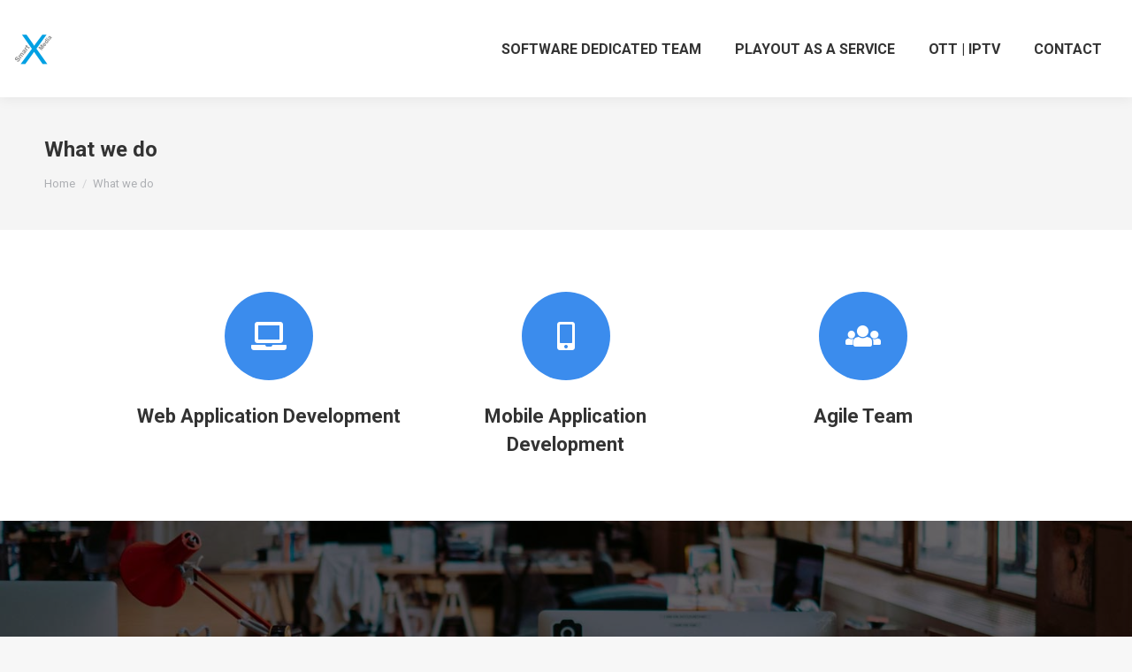

--- FILE ---
content_type: text/html; charset=UTF-8
request_url: https://smartxmedia.eu/services/
body_size: 11526
content:
<!DOCTYPE html>
<!--[if !(IE 6) | !(IE 7) | !(IE 8)  ]><!-->
<html lang="en-US" class="no-js">
<!--<![endif]-->
<head>
	<meta charset="UTF-8"/>
				<meta name="viewport" content="width=device-width, initial-scale=1, maximum-scale=1, user-scalable=0"/>
			<meta name="theme-color" content="#3b8ced"/>	<link rel="profile" href="https://gmpg.org/xfn/11"/>
	<title>What we do &#8211; Smart X Media</title>
<meta name='robots' content='max-image-preview:large'/>
	<style>img:is([sizes="auto" i], [sizes^="auto," i]) {contain-intrinsic-size:3000px 1500px}</style>
	<link rel='dns-prefetch' href='//fonts.googleapis.com'/>
<link rel="alternate" type="application/rss+xml" title="Smart X Media &raquo; Feed" href="https://smartxmedia.eu/feed/"/>
<link rel="alternate" type="application/rss+xml" title="Smart X Media &raquo; Comments Feed" href="https://smartxmedia.eu/comments/feed/"/>
<script>window._wpemojiSettings={"baseUrl":"https:\/\/s.w.org\/images\/core\/emoji\/16.0.1\/72x72\/","ext":".png","svgUrl":"https:\/\/s.w.org\/images\/core\/emoji\/16.0.1\/svg\/","svgExt":".svg","source":{"concatemoji":"https:\/\/smartxmedia.eu\/wp-includes\/js\/wp-emoji-release.min.js?ver=5dc170728e677be44be48eabb8a44bc9"}};!function(s,n){var o,i,e;function c(e){try{var t={supportTests:e,timestamp:(new Date).valueOf()};sessionStorage.setItem(o,JSON.stringify(t))}catch(e){}}function p(e,t,n){e.clearRect(0,0,e.canvas.width,e.canvas.height),e.fillText(t,0,0);var t=new Uint32Array(e.getImageData(0,0,e.canvas.width,e.canvas.height).data),a=(e.clearRect(0,0,e.canvas.width,e.canvas.height),e.fillText(n,0,0),new Uint32Array(e.getImageData(0,0,e.canvas.width,e.canvas.height).data));return t.every(function(e,t){return e===a[t]})}function u(e,t){e.clearRect(0,0,e.canvas.width,e.canvas.height),e.fillText(t,0,0);for(var n=e.getImageData(16,16,1,1),a=0;a<n.data.length;a++)if(0!==n.data[a])return!1;return!0}function f(e,t,n,a){switch(t){case"flag":return n(e,"\ud83c\udff3\ufe0f\u200d\u26a7\ufe0f","\ud83c\udff3\ufe0f\u200b\u26a7\ufe0f")?!1:!n(e,"\ud83c\udde8\ud83c\uddf6","\ud83c\udde8\u200b\ud83c\uddf6")&&!n(e,"\ud83c\udff4\udb40\udc67\udb40\udc62\udb40\udc65\udb40\udc6e\udb40\udc67\udb40\udc7f","\ud83c\udff4\u200b\udb40\udc67\u200b\udb40\udc62\u200b\udb40\udc65\u200b\udb40\udc6e\u200b\udb40\udc67\u200b\udb40\udc7f");case"emoji":return!a(e,"\ud83e\udedf")}return!1}function g(e,t,n,a){var r="undefined"!=typeof WorkerGlobalScope&&self instanceof WorkerGlobalScope?new OffscreenCanvas(300,150):s.createElement("canvas"),o=r.getContext("2d",{willReadFrequently:!0}),i=(o.textBaseline="top",o.font="600 32px Arial",{});return e.forEach(function(e){i[e]=t(o,e,n,a)}),i}function t(e){var t=s.createElement("script");t.src=e,t.defer=!0,s.head.appendChild(t)}"undefined"!=typeof Promise&&(o="wpEmojiSettingsSupports",i=["flag","emoji"],n.supports={everything:!0,everythingExceptFlag:!0},e=new Promise(function(e){s.addEventListener("DOMContentLoaded",e,{once:!0})}),new Promise(function(t){var n=function(){try{var e=JSON.parse(sessionStorage.getItem(o));if("object"==typeof e&&"number"==typeof e.timestamp&&(new Date).valueOf()<e.timestamp+604800&&"object"==typeof e.supportTests)return e.supportTests}catch(e){}return null}();if(!n){if("undefined"!=typeof Worker&&"undefined"!=typeof OffscreenCanvas&&"undefined"!=typeof URL&&URL.createObjectURL&&"undefined"!=typeof Blob)try{var e="postMessage("+g.toString()+"("+[JSON.stringify(i),f.toString(),p.toString(),u.toString()].join(",")+"));",a=new Blob([e],{type:"text/javascript"}),r=new Worker(URL.createObjectURL(a),{name:"wpTestEmojiSupports"});return void(r.onmessage=function(e){c(n=e.data),r.terminate(),t(n)})}catch(e){}c(n=g(i,f,p,u))}t(n)}).then(function(e){for(var t in e)n.supports[t]=e[t],n.supports.everything=n.supports.everything&&n.supports[t],"flag"!==t&&(n.supports.everythingExceptFlag=n.supports.everythingExceptFlag&&n.supports[t]);n.supports.everythingExceptFlag=n.supports.everythingExceptFlag&&!n.supports.flag,n.DOMReady=!1,n.readyCallback=function(){n.DOMReady=!0}}).then(function(){return e}).then(function(){var e;n.supports.everything||(n.readyCallback(),(e=n.source||{}).concatemoji?t(e.concatemoji):e.wpemoji&&e.twemoji&&(t(e.twemoji),t(e.wpemoji)))}))}((window,document),window._wpemojiSettings);</script>
<style id='wp-emoji-styles-inline-css'>img.wp-smiley,img.emoji{display:inline!important;border:none!important;box-shadow:none!important;height:1em!important;width:1em!important;margin:0 .07em!important;vertical-align:-.1em!important;background:none!important;padding:0!important}</style>
<style id='classic-theme-styles-inline-css'>.wp-block-button__link{color:#fff;background-color:#32373c;border-radius:9999px;box-shadow:none;text-decoration:none;padding:calc(.667em + 2px) calc(1.333em + 2px);font-size:1.125em}.wp-block-file__button{background:#32373c;color:#fff;text-decoration:none}</style>
<style id='global-styles-inline-css'>:root{--wp--preset--aspect-ratio--square:1;--wp--preset--aspect-ratio--4-3: 4/3;--wp--preset--aspect-ratio--3-4: 3/4;--wp--preset--aspect-ratio--3-2: 3/2;--wp--preset--aspect-ratio--2-3: 2/3;--wp--preset--aspect-ratio--16-9: 16/9;--wp--preset--aspect-ratio--9-16: 9/16;--wp--preset--color--black:#000;--wp--preset--color--cyan-bluish-gray:#abb8c3;--wp--preset--color--white:#fff;--wp--preset--color--pale-pink:#f78da7;--wp--preset--color--vivid-red:#cf2e2e;--wp--preset--color--luminous-vivid-orange:#ff6900;--wp--preset--color--luminous-vivid-amber:#fcb900;--wp--preset--color--light-green-cyan:#7bdcb5;--wp--preset--color--vivid-green-cyan:#00d084;--wp--preset--color--pale-cyan-blue:#8ed1fc;--wp--preset--color--vivid-cyan-blue:#0693e3;--wp--preset--color--vivid-purple:#9b51e0;--wp--preset--color--accent:#3b8ced;--wp--preset--color--dark-gray:#111;--wp--preset--color--light-gray:#767676;--wp--preset--gradient--vivid-cyan-blue-to-vivid-purple:linear-gradient(135deg,rgba(6,147,227,1) 0%,#9b51e0 100%);--wp--preset--gradient--light-green-cyan-to-vivid-green-cyan:linear-gradient(135deg,#7adcb4 0%,#00d082 100%);--wp--preset--gradient--luminous-vivid-amber-to-luminous-vivid-orange:linear-gradient(135deg,rgba(252,185,0,1) 0%,rgba(255,105,0,1) 100%);--wp--preset--gradient--luminous-vivid-orange-to-vivid-red:linear-gradient(135deg,rgba(255,105,0,1) 0%,#cf2e2e 100%);--wp--preset--gradient--very-light-gray-to-cyan-bluish-gray:linear-gradient(135deg,#eee 0%,#a9b8c3 100%);--wp--preset--gradient--cool-to-warm-spectrum:linear-gradient(135deg,#4aeadc 0%,#9778d1 20%,#cf2aba 40%,#ee2c82 60%,#fb6962 80%,#fef84c 100%);--wp--preset--gradient--blush-light-purple:linear-gradient(135deg,#ffceec 0%,#9896f0 100%);--wp--preset--gradient--blush-bordeaux:linear-gradient(135deg,#fecda5 0%,#fe2d2d 50%,#6b003e 100%);--wp--preset--gradient--luminous-dusk:linear-gradient(135deg,#ffcb70 0%,#c751c0 50%,#4158d0 100%);--wp--preset--gradient--pale-ocean:linear-gradient(135deg,#fff5cb 0%,#b6e3d4 50%,#33a7b5 100%);--wp--preset--gradient--electric-grass:linear-gradient(135deg,#caf880 0%,#71ce7e 100%);--wp--preset--gradient--midnight:linear-gradient(135deg,#020381 0%,#2874fc 100%);--wp--preset--font-size--small:13px;--wp--preset--font-size--medium:20px;--wp--preset--font-size--large:36px;--wp--preset--font-size--x-large:42px;--wp--preset--spacing--20:.44rem;--wp--preset--spacing--30:.67rem;--wp--preset--spacing--40:1rem;--wp--preset--spacing--50:1.5rem;--wp--preset--spacing--60:2.25rem;--wp--preset--spacing--70:3.38rem;--wp--preset--spacing--80:5.06rem;--wp--preset--shadow--natural:6px 6px 9px rgba(0,0,0,.2);--wp--preset--shadow--deep:12px 12px 50px rgba(0,0,0,.4);--wp--preset--shadow--sharp:6px 6px 0 rgba(0,0,0,.2);--wp--preset--shadow--outlined:6px 6px 0 -3px rgba(255,255,255,1) , 6px 6px rgba(0,0,0,1);--wp--preset--shadow--crisp:6px 6px 0 rgba(0,0,0,1)}:where(.is-layout-flex){gap:.5em}:where(.is-layout-grid){gap:.5em}body .is-layout-flex{display:flex}.is-layout-flex{flex-wrap:wrap;align-items:center}.is-layout-flex > :is(*, div){margin:0}body .is-layout-grid{display:grid}.is-layout-grid > :is(*, div){margin:0}:where(.wp-block-columns.is-layout-flex){gap:2em}:where(.wp-block-columns.is-layout-grid){gap:2em}:where(.wp-block-post-template.is-layout-flex){gap:1.25em}:where(.wp-block-post-template.is-layout-grid){gap:1.25em}.has-black-color{color:var(--wp--preset--color--black)!important}.has-cyan-bluish-gray-color{color:var(--wp--preset--color--cyan-bluish-gray)!important}.has-white-color{color:var(--wp--preset--color--white)!important}.has-pale-pink-color{color:var(--wp--preset--color--pale-pink)!important}.has-vivid-red-color{color:var(--wp--preset--color--vivid-red)!important}.has-luminous-vivid-orange-color{color:var(--wp--preset--color--luminous-vivid-orange)!important}.has-luminous-vivid-amber-color{color:var(--wp--preset--color--luminous-vivid-amber)!important}.has-light-green-cyan-color{color:var(--wp--preset--color--light-green-cyan)!important}.has-vivid-green-cyan-color{color:var(--wp--preset--color--vivid-green-cyan)!important}.has-pale-cyan-blue-color{color:var(--wp--preset--color--pale-cyan-blue)!important}.has-vivid-cyan-blue-color{color:var(--wp--preset--color--vivid-cyan-blue)!important}.has-vivid-purple-color{color:var(--wp--preset--color--vivid-purple)!important}.has-black-background-color{background-color:var(--wp--preset--color--black)!important}.has-cyan-bluish-gray-background-color{background-color:var(--wp--preset--color--cyan-bluish-gray)!important}.has-white-background-color{background-color:var(--wp--preset--color--white)!important}.has-pale-pink-background-color{background-color:var(--wp--preset--color--pale-pink)!important}.has-vivid-red-background-color{background-color:var(--wp--preset--color--vivid-red)!important}.has-luminous-vivid-orange-background-color{background-color:var(--wp--preset--color--luminous-vivid-orange)!important}.has-luminous-vivid-amber-background-color{background-color:var(--wp--preset--color--luminous-vivid-amber)!important}.has-light-green-cyan-background-color{background-color:var(--wp--preset--color--light-green-cyan)!important}.has-vivid-green-cyan-background-color{background-color:var(--wp--preset--color--vivid-green-cyan)!important}.has-pale-cyan-blue-background-color{background-color:var(--wp--preset--color--pale-cyan-blue)!important}.has-vivid-cyan-blue-background-color{background-color:var(--wp--preset--color--vivid-cyan-blue)!important}.has-vivid-purple-background-color{background-color:var(--wp--preset--color--vivid-purple)!important}.has-black-border-color{border-color:var(--wp--preset--color--black)!important}.has-cyan-bluish-gray-border-color{border-color:var(--wp--preset--color--cyan-bluish-gray)!important}.has-white-border-color{border-color:var(--wp--preset--color--white)!important}.has-pale-pink-border-color{border-color:var(--wp--preset--color--pale-pink)!important}.has-vivid-red-border-color{border-color:var(--wp--preset--color--vivid-red)!important}.has-luminous-vivid-orange-border-color{border-color:var(--wp--preset--color--luminous-vivid-orange)!important}.has-luminous-vivid-amber-border-color{border-color:var(--wp--preset--color--luminous-vivid-amber)!important}.has-light-green-cyan-border-color{border-color:var(--wp--preset--color--light-green-cyan)!important}.has-vivid-green-cyan-border-color{border-color:var(--wp--preset--color--vivid-green-cyan)!important}.has-pale-cyan-blue-border-color{border-color:var(--wp--preset--color--pale-cyan-blue)!important}.has-vivid-cyan-blue-border-color{border-color:var(--wp--preset--color--vivid-cyan-blue)!important}.has-vivid-purple-border-color{border-color:var(--wp--preset--color--vivid-purple)!important}.has-vivid-cyan-blue-to-vivid-purple-gradient-background{background:var(--wp--preset--gradient--vivid-cyan-blue-to-vivid-purple)!important}.has-light-green-cyan-to-vivid-green-cyan-gradient-background{background:var(--wp--preset--gradient--light-green-cyan-to-vivid-green-cyan)!important}.has-luminous-vivid-amber-to-luminous-vivid-orange-gradient-background{background:var(--wp--preset--gradient--luminous-vivid-amber-to-luminous-vivid-orange)!important}.has-luminous-vivid-orange-to-vivid-red-gradient-background{background:var(--wp--preset--gradient--luminous-vivid-orange-to-vivid-red)!important}.has-very-light-gray-to-cyan-bluish-gray-gradient-background{background:var(--wp--preset--gradient--very-light-gray-to-cyan-bluish-gray)!important}.has-cool-to-warm-spectrum-gradient-background{background:var(--wp--preset--gradient--cool-to-warm-spectrum)!important}.has-blush-light-purple-gradient-background{background:var(--wp--preset--gradient--blush-light-purple)!important}.has-blush-bordeaux-gradient-background{background:var(--wp--preset--gradient--blush-bordeaux)!important}.has-luminous-dusk-gradient-background{background:var(--wp--preset--gradient--luminous-dusk)!important}.has-pale-ocean-gradient-background{background:var(--wp--preset--gradient--pale-ocean)!important}.has-electric-grass-gradient-background{background:var(--wp--preset--gradient--electric-grass)!important}.has-midnight-gradient-background{background:var(--wp--preset--gradient--midnight)!important}.has-small-font-size{font-size:var(--wp--preset--font-size--small)!important}.has-medium-font-size{font-size:var(--wp--preset--font-size--medium)!important}.has-large-font-size{font-size:var(--wp--preset--font-size--large)!important}.has-x-large-font-size{font-size:var(--wp--preset--font-size--x-large)!important}:where(.wp-block-post-template.is-layout-flex){gap:1.25em}:where(.wp-block-post-template.is-layout-grid){gap:1.25em}:where(.wp-block-columns.is-layout-flex){gap:2em}:where(.wp-block-columns.is-layout-grid){gap:2em}:root :where(.wp-block-pullquote){font-size:1.5em;line-height:1.6}</style>
<link rel='stylesheet' id='the7-font-css' href='https://smartxmedia.eu/wp-content/themes/dt-the7/fonts/icomoon-the7-font/icomoon-the7-font.min.css?ver=12.10.0.1' media='all'/>
<link rel='stylesheet' id='the7-awesome-fonts-css' href='https://smartxmedia.eu/wp-content/themes/dt-the7/fonts/FontAwesome/css/all.min.css?ver=12.10.0.1' media='all'/>
<link rel='stylesheet' id='the7-icomoon-fontawesome-16x16-css' href='https://smartxmedia.eu/wp-content/uploads/smile_fonts/icomoon-fontawesome-16x16/icomoon-fontawesome-16x16.css?ver=5dc170728e677be44be48eabb8a44bc9' media='all'/>
<link rel='stylesheet' id='js_composer_front-css' href='https://smartxmedia.eu/wp-content/plugins/js_composer/assets/css/js_composer.min.css?ver=6.6.0.1' media='all'/>
<link rel='stylesheet' id='dt-web-fonts-css' href='https://fonts.googleapis.com/css?family=Roboto:400,600,700%7CRoboto+Condensed:400,600,700' media='all'/>
<link rel='stylesheet' id='dt-main-css' href='https://smartxmedia.eu/wp-content/themes/dt-the7/css/main.min.css?ver=12.10.0.1' media='all'/>
<style id='dt-main-inline-css'>body #load{display:block;height:100%;overflow:hidden;position:fixed;width:100%;z-index:9901;opacity:1;visibility:visible;transition:all .35s ease-out}.load-wrap{width:100%;height:100%;background-position:center center;background-repeat:no-repeat;text-align:center;display:-ms-flexbox;display:-ms-flex;display:flex;-ms-align-items:center;-ms-flex-align:center;align-items:center;-ms-flex-flow:column wrap;flex-flow:column wrap;-ms-flex-pack:center;-ms-justify-content:center;justify-content:center}.load-wrap>svg{position:absolute;top:50%;left:50%;transform:translate(-50%,-50%)}#load{background:var(--the7-elementor-beautiful-loading-bg,#fff);--the7-beautiful-spinner-color2:var(--the7-beautiful-spinner-color,rgba(59,140,237,.5))}</style>
<link rel='stylesheet' id='the7-custom-scrollbar-css' href='https://smartxmedia.eu/wp-content/themes/dt-the7/lib/custom-scrollbar/custom-scrollbar.min.css?ver=12.10.0.1' media='all'/>
<link rel='stylesheet' id='the7-wpbakery-css' href='https://smartxmedia.eu/wp-content/themes/dt-the7/css/wpbakery.min.css?ver=12.10.0.1' media='all'/>
<link rel='stylesheet' id='the7-core-css' href='https://smartxmedia.eu/wp-content/plugins/dt-the7-core/assets/css/post-type.min.css?ver=2.7.12' media='all'/>
<link rel='stylesheet' id='the7-css-vars-css' href='https://smartxmedia.eu/wp-content/uploads/the7-css/css-vars.css?ver=331d431b9d6d' media='all'/>
<link rel='stylesheet' id='dt-custom-css' href='https://smartxmedia.eu/wp-content/uploads/the7-css/custom.css?ver=331d431b9d6d' media='all'/>
<link rel='stylesheet' id='dt-media-css' href='https://smartxmedia.eu/wp-content/uploads/the7-css/media.css?ver=331d431b9d6d' media='all'/>
<link rel='stylesheet' id='the7-mega-menu-css' href='https://smartxmedia.eu/wp-content/uploads/the7-css/mega-menu.css?ver=331d431b9d6d' media='all'/>
<link rel='stylesheet' id='the7-elements-albums-portfolio-css' href='https://smartxmedia.eu/wp-content/uploads/the7-css/the7-elements-albums-portfolio.css?ver=331d431b9d6d' media='all'/>
<link rel='stylesheet' id='the7-elements-css' href='https://smartxmedia.eu/wp-content/uploads/the7-css/post-type-dynamic.css?ver=331d431b9d6d' media='all'/>
<link rel='stylesheet' id='style-css' href='https://smartxmedia.eu/wp-content/themes/dt-the7/style.css?ver=12.10.0.1' media='all'/>
<link rel='stylesheet' id='ultimate-vc-addons-google-fonts-css' href='https://fonts.googleapis.com/css?family=Raleway' media='all'/>
<link rel='stylesheet' id='ultimate-vc-addons-style-css' href='https://smartxmedia.eu/wp-content/plugins/Ultimate_VC_Addons/assets/min-css/style.min.css?ver=3.21.2' media='all'/>
<link rel='stylesheet' id='ultimate-vc-addons-headings-style-css' href='https://smartxmedia.eu/wp-content/plugins/Ultimate_VC_Addons/assets/min-css/headings.min.css?ver=3.21.2' media='all'/>
<link rel='stylesheet' id='ultimate-vc-addons-animate-css' href='https://smartxmedia.eu/wp-content/plugins/Ultimate_VC_Addons/assets/min-css/animate.min.css?ver=3.21.2' media='all'/>
<link rel='stylesheet' id='ultimate-vc-addons-info-box-style-css' href='https://smartxmedia.eu/wp-content/plugins/Ultimate_VC_Addons/assets/min-css/info-box.min.css?ver=3.21.2' media='all'/>
<script src="https://smartxmedia.eu/wp-includes/js/jquery/jquery.min.js?ver=3.7.1" id="jquery-core-js"></script>
<script src="https://smartxmedia.eu/wp-includes/js/jquery/jquery-migrate.min.js?ver=3.4.1" id="jquery-migrate-js"></script>
<script src="//smartxmedia.eu/wp-content/plugins/revslider/sr6/assets/js/rbtools.min.js?ver=6.7.38" async id="tp-tools-js"></script>
<script src="//smartxmedia.eu/wp-content/plugins/revslider/sr6/assets/js/rs6.min.js?ver=6.7.38" async id="revmin-js"></script>
<script id="dt-above-fold-js-extra">var dtLocal={"themeUrl":"https:\/\/smartxmedia.eu\/wp-content\/themes\/dt-the7","passText":"To view this protected post, enter the password below:","moreButtonText":{"loading":"Loading...","loadMore":"Load more"},"postID":"47","ajaxurl":"https:\/\/smartxmedia.eu\/wp-admin\/admin-ajax.php","REST":{"baseUrl":"https:\/\/smartxmedia.eu\/wp-json\/the7\/v1","endpoints":{"sendMail":"\/send-mail"}},"contactMessages":{"required":"One or more fields have an error. Please check and try again.","terms":"Please accept the privacy policy.","fillTheCaptchaError":"Please, fill the captcha."},"captchaSiteKey":"","ajaxNonce":"6c74741e90","pageData":{"type":"page","template":"page","layout":null},"themeSettings":{"smoothScroll":"off","lazyLoading":false,"desktopHeader":{"height":110},"ToggleCaptionEnabled":"disabled","ToggleCaption":"Navigation","floatingHeader":{"showAfter":150,"showMenu":true,"height":60,"logo":{"showLogo":true,"html":"<img class=\" preload-me\" src=\"https:\/\/smartxmedia.eu\/wp-content\/uploads\/2020\/01\/logo-57.png\" srcset=\"https:\/\/smartxmedia.eu\/wp-content\/uploads\/2020\/01\/logo-57.png 57w, https:\/\/smartxmedia.eu\/wp-content\/uploads\/2020\/01\/logo-114.png 113w\" width=\"57\" height=\"42\"   sizes=\"57px\" alt=\"Smart X Media\" \/>","url":"https:\/\/smartxmedia.eu\/"}},"topLine":{"floatingTopLine":{"logo":{"showLogo":false,"html":""}}},"mobileHeader":{"firstSwitchPoint":1100,"secondSwitchPoint":778,"firstSwitchPointHeight":60,"secondSwitchPointHeight":60,"mobileToggleCaptionEnabled":"disabled","mobileToggleCaption":"Menu"},"stickyMobileHeaderFirstSwitch":{"logo":{"html":"<img class=\" preload-me\" src=\"https:\/\/smartxmedia.eu\/wp-content\/uploads\/2020\/01\/logo-42.png\" srcset=\"https:\/\/smartxmedia.eu\/wp-content\/uploads\/2020\/01\/logo-42.png 42w, https:\/\/smartxmedia.eu\/wp-content\/uploads\/2020\/01\/logo-84.png 84w\" width=\"42\" height=\"31\"   sizes=\"42px\" alt=\"Smart X Media\" \/>"}},"stickyMobileHeaderSecondSwitch":{"logo":{"html":"<img class=\" preload-me\" src=\"https:\/\/smartxmedia.eu\/wp-content\/uploads\/2020\/01\/logo-42.png\" srcset=\"https:\/\/smartxmedia.eu\/wp-content\/uploads\/2020\/01\/logo-42.png 42w, https:\/\/smartxmedia.eu\/wp-content\/uploads\/2020\/01\/logo-84.png 84w\" width=\"42\" height=\"31\"   sizes=\"42px\" alt=\"Smart X Media\" \/>"}},"sidebar":{"switchPoint":990},"boxedWidth":"1340px"},"VCMobileScreenWidth":"778"};var dtShare={"shareButtonText":{"facebook":"Share on Facebook","twitter":"Share on X","pinterest":"Pin it","linkedin":"Share on Linkedin","whatsapp":"Share on Whatsapp"},"overlayOpacity":"85"};</script>
<script src="https://smartxmedia.eu/wp-content/themes/dt-the7/js/above-the-fold.min.js?ver=12.10.0.1" id="dt-above-fold-js"></script>
<script src="https://smartxmedia.eu/wp-content/plugins/Ultimate_VC_Addons/assets/min-js/ultimate-params.min.js?ver=3.21.2" id="ultimate-vc-addons-params-js"></script>
<script src="https://smartxmedia.eu/wp-content/plugins/Ultimate_VC_Addons/assets/min-js/jquery-appear.min.js?ver=3.21.2" id="ultimate-vc-addons-appear-js"></script>
<script src="https://smartxmedia.eu/wp-content/plugins/Ultimate_VC_Addons/assets/min-js/custom.min.js?ver=3.21.2" id="ultimate-vc-addons-custom-js"></script>
<script src="https://smartxmedia.eu/wp-content/plugins/Ultimate_VC_Addons/assets/min-js/headings.min.js?ver=3.21.2" id="ultimate-vc-addons-headings-script-js"></script>
<link rel="https://api.w.org/" href="https://smartxmedia.eu/wp-json/"/><link rel="alternate" title="JSON" type="application/json" href="https://smartxmedia.eu/wp-json/wp/v2/pages/47"/><link rel="EditURI" type="application/rsd+xml" title="RSD" href="https://smartxmedia.eu/xmlrpc.php?rsd"/>

<link rel="canonical" href="https://smartxmedia.eu/services/"/>
<link rel='shortlink' href='https://smartxmedia.eu/?p=47'/>
<link rel="alternate" title="oEmbed (JSON)" type="application/json+oembed" href="https://smartxmedia.eu/wp-json/oembed/1.0/embed?url=https%3A%2F%2Fsmartxmedia.eu%2Fservices%2F"/>
<link rel="alternate" title="oEmbed (XML)" type="text/xml+oembed" href="https://smartxmedia.eu/wp-json/oembed/1.0/embed?url=https%3A%2F%2Fsmartxmedia.eu%2Fservices%2F&#038;format=xml"/>
<script type="text/javascript" src="//smartxmedia.eu/?wordfence_syncAttackData=1769545543.4905" async></script><meta property="og:site_name" content="Smart X Media"/>
<meta property="og:title" content="What we do"/>
<meta property="og:url" content="https://smartxmedia.eu/services/"/>
<meta property="og:type" content="article"/>
<meta name="generator" content="Powered by WPBakery Page Builder - drag and drop page builder for WordPress."/>
<meta name="generator" content="Powered by Slider Revolution 6.7.38 - responsive, Mobile-Friendly Slider Plugin for WordPress with comfortable drag and drop interface."/>
<script type="text/javascript" id="the7-loader-script">document.addEventListener("DOMContentLoaded",function(event){var load=document.getElementById("load");if(!load.classList.contains('loader-removed')){var removeLoading=setTimeout(function(){load.className+=" loader-removed";},300);}});</script>
		<link rel="icon" href="https://smartxmedia.eu/wp-content/uploads/2020/02/logo-16.png" type="image/png" sizes="16x16"/><link rel="icon" href="https://smartxmedia.eu/wp-content/uploads/2020/02/logo-32.png" type="image/png" sizes="32x32"/><script>function setREVStartSize(e){window.RSIW=window.RSIW===undefined?window.innerWidth:window.RSIW;window.RSIH=window.RSIH===undefined?window.innerHeight:window.RSIH;try{var pw=document.getElementById(e.c).parentNode.offsetWidth,newh;pw=pw===0||isNaN(pw)||(e.l=="fullwidth"||e.layout=="fullwidth")?window.RSIW:pw;e.tabw=e.tabw===undefined?0:parseInt(e.tabw);e.thumbw=e.thumbw===undefined?0:parseInt(e.thumbw);e.tabh=e.tabh===undefined?0:parseInt(e.tabh);e.thumbh=e.thumbh===undefined?0:parseInt(e.thumbh);e.tabhide=e.tabhide===undefined?0:parseInt(e.tabhide);e.thumbhide=e.thumbhide===undefined?0:parseInt(e.thumbhide);e.mh=e.mh===undefined||e.mh==""||e.mh==="auto"?0:parseInt(e.mh,0);if(e.layout==="fullscreen"||e.l==="fullscreen")newh=Math.max(e.mh,window.RSIH);else{e.gw=Array.isArray(e.gw)?e.gw:[e.gw];for(var i in e.rl)if(e.gw[i]===undefined||e.gw[i]===0)e.gw[i]=e.gw[i-1];e.gh=e.el===undefined||e.el===""||(Array.isArray(e.el)&&e.el.length==0)?e.gh:e.el;e.gh=Array.isArray(e.gh)?e.gh:[e.gh];for(var i in e.rl)if(e.gh[i]===undefined||e.gh[i]===0)e.gh[i]=e.gh[i-1];var nl=new Array(e.rl.length),ix=0,sl;e.tabw=e.tabhide>=pw?0:e.tabw;e.thumbw=e.thumbhide>=pw?0:e.thumbw;e.tabh=e.tabhide>=pw?0:e.tabh;e.thumbh=e.thumbhide>=pw?0:e.thumbh;for(var i in e.rl)nl[i]=e.rl[i]<window.RSIW?0:e.rl[i];sl=nl[0];for(var i in nl)if(sl>nl[i]&&nl[i]>0){sl=nl[i];ix=i;}var m=pw>(e.gw[ix]+e.tabw+e.thumbw)?1:(pw-(e.tabw+e.thumbw))/(e.gw[ix]);newh=(e.gh[ix]*m)+(e.tabh+e.thumbh);}var el=document.getElementById(e.c);if(el!==null&&el)el.style.height=newh+"px";el=document.getElementById(e.c+"_wrapper");if(el!==null&&el){el.style.height=newh+"px";el.style.display="block";}}catch(e){console.log("Failure at Presize of Slider:"+e)}};</script>
<style type="text/css" data-type="vc_shortcodes-custom-css">.vc_custom_1529571904086{padding-top:70px!important;padding-bottom:20px!important}.vc_custom_1529568827418{padding-top:100px!important;padding-bottom:105px!important}.vc_custom_1529571968313{margin-bottom:50px!important}.vc_custom_1529572012988{margin-bottom:50px!important}.vc_custom_1529572036456{margin-bottom:50px!important}.vc_custom_1529507376263{margin-top:40px!important}</style><noscript><style>.wpb_animate_when_almost_visible{opacity:1}</style></noscript></head>
<body id="the7-body" class="wp-singular page-template-default page page-id-47 page-parent wp-embed-responsive wp-theme-dt-the7 the7-core-ver-2.7.12 dt-responsive-on right-mobile-menu-close-icon ouside-menu-close-icon mobile-hamburger-close-bg-enable mobile-hamburger-close-bg-hover-enable  fade-medium-mobile-menu-close-icon fade-medium-menu-close-icon srcset-enabled btn-flat custom-btn-color custom-btn-hover-color phantom-slide phantom-shadow-decoration phantom-main-logo-on sticky-mobile-header top-header first-switch-logo-left first-switch-menu-right second-switch-logo-left second-switch-menu-right right-mobile-menu layzr-loading-on popup-message-style the7-ver-12.10.0.1 dt-fa-compatibility wpb-js-composer js-comp-ver-6.6.0.1 vc_responsive">
<!-- The7 12.10.0.1 -->
<div id="load" class="ring-loader">
	<div class="load-wrap">
<style type="text/css">.the7-spinner{width:72px;height:72px;position:relative}.the7-spinner>div{border-radius:50%;width:9px;left:0;box-sizing:border-box;display:block;position:absolute;border:9px solid #fff;width:72px;height:72px}.the7-spinner-ring-bg{opacity:.25}div.the7-spinner-ring{animation:spinner-animation .8s cubic-bezier(1,1,1,1) infinite;border-color:var(--the7-beautiful-spinner-color2) transparent transparent transparent}@keyframes spinner-animation{
        from{
            transform: rotate(0deg);
        }
        to {
            transform: rotate(360deg);
        }
    }</style>

<div class="the7-spinner">
    <div class="the7-spinner-ring-bg"></div>
    <div class="the7-spinner-ring"></div>
</div></div>
</div>
<div id="page">
	<a class="skip-link screen-reader-text" href="#content">Skip to content</a>

<div class="masthead inline-header right shadow-decoration shadow-mobile-header-decoration small-mobile-menu-icon show-sub-menu-on-hover show-device-logo show-mobile-logo">

	<div class="top-bar top-bar-empty top-bar-line-hide">
	<div class="top-bar-bg"></div>
	<div class="mini-widgets left-widgets"></div><div class="mini-widgets right-widgets"></div></div>

	<header class="header-bar" role="banner">

		<div class="branding">
	<div id="site-title" class="assistive-text">Smart X Media</div>
	<div id="site-description" class="assistive-text">IPTV / OTT / MULTISCREEN platform</div>
	<a class="same-logo" href="https://smartxmedia.eu/"><img class=" preload-me" src="https://smartxmedia.eu/wp-content/uploads/2020/01/logo-57.png" srcset="https://smartxmedia.eu/wp-content/uploads/2020/01/logo-57.png 57w, https://smartxmedia.eu/wp-content/uploads/2020/01/logo-114.png 113w" width="57" height="42" sizes="57px" alt="Smart X Media"/><img class="mobile-logo preload-me" src="https://smartxmedia.eu/wp-content/uploads/2020/01/logo-42.png" srcset="https://smartxmedia.eu/wp-content/uploads/2020/01/logo-42.png 42w, https://smartxmedia.eu/wp-content/uploads/2020/01/logo-84.png 84w" width="42" height="31" sizes="42px" alt="Smart X Media"/></a></div>

		<ul id="primary-menu" class="main-nav bg-outline-decoration hover-outline-decoration active-bg-decoration"><li class="menu-item menu-item-type-post_type menu-item-object-page menu-item-has-children menu-item-2169 first has-children depth-0"><a href='https://smartxmedia.eu/services/software-dedicated-team/' class='not-clickable-item' data-level='1' aria-haspopup='true' aria-expanded='false'><span class="menu-item-text"><span class="menu-text">Software Dedicated Team</span></span></a><ul class="sub-nav level-arrows-on" role="group"><li class="menu-item menu-item-type-post_type menu-item-object-page menu-item-2170 first depth-1"><a href='https://smartxmedia.eu/services/mobile-applications-development/' data-level='2'><span class="menu-item-text"><span class="menu-text">Mobile and Web Applications Development</span></span></a></li> </ul></li> <li class="menu-item menu-item-type-post_type menu-item-object-page menu-item-2450 depth-0"><a href='https://smartxmedia.eu/services/playout-as-a-service/' data-level='1'><span class="menu-item-text"><span class="menu-text">Playout as a service</span></span></a></li> <li class="menu-item menu-item-type-post_type menu-item-object-page menu-item-2331 depth-0"><a href='https://smartxmedia.eu/services/iptv-ott-development/' data-level='1'><span class="menu-item-text"><span class="menu-text">OTT | IPTV</span></span></a></li> <li class="menu-item menu-item-type-post_type menu-item-object-page menu-item-2281 last depth-0"><a href='https://smartxmedia.eu/contact/' data-level='1'><span class="menu-item-text"><span class="menu-text">Contact</span></span></a></li> </ul>
		
	</header>

</div>
<div role="navigation" aria-label="Main Menu" class="dt-mobile-header mobile-menu-show-divider">
	<div class="dt-close-mobile-menu-icon" aria-label="Close" role="button" tabindex="0"><div class="close-line-wrap"><span class="close-line"></span><span class="close-line"></span><span class="close-line"></span></div></div>	<ul id="mobile-menu" class="mobile-main-nav">
		<li class="menu-item menu-item-type-post_type menu-item-object-page menu-item-has-children menu-item-2169 first has-children depth-0"><a href='https://smartxmedia.eu/services/software-dedicated-team/' class='not-clickable-item' data-level='1' aria-haspopup='true' aria-expanded='false'><span class="menu-item-text"><span class="menu-text">Software Dedicated Team</span></span></a><ul class="sub-nav level-arrows-on" role="group"><li class="menu-item menu-item-type-post_type menu-item-object-page menu-item-2170 first depth-1"><a href='https://smartxmedia.eu/services/mobile-applications-development/' data-level='2'><span class="menu-item-text"><span class="menu-text">Mobile and Web Applications Development</span></span></a></li> </ul></li> <li class="menu-item menu-item-type-post_type menu-item-object-page menu-item-2450 depth-0"><a href='https://smartxmedia.eu/services/playout-as-a-service/' data-level='1'><span class="menu-item-text"><span class="menu-text">Playout as a service</span></span></a></li> <li class="menu-item menu-item-type-post_type menu-item-object-page menu-item-2331 depth-0"><a href='https://smartxmedia.eu/services/iptv-ott-development/' data-level='1'><span class="menu-item-text"><span class="menu-text">OTT | IPTV</span></span></a></li> <li class="menu-item menu-item-type-post_type menu-item-object-page menu-item-2281 last depth-0"><a href='https://smartxmedia.eu/contact/' data-level='1'><span class="menu-item-text"><span class="menu-text">Contact</span></span></a></li> 	</ul>
	<div class='mobile-mini-widgets-in-menu'></div>
</div>

<style id="the7-page-content-style">#main{padding-top:0;padding-bottom:0}@media screen and (max-width:778px){#main{padding-top:0;padding-bottom:0}}</style>		<div class="page-title content-left solid-bg breadcrumbs-mobile-off page-title-responsive-enabled">
			<div class="wf-wrap">

				<div class="page-title-head hgroup"><h1>What we do</h1></div><div class="page-title-breadcrumbs"><div class="assistive-text">You are here:</div><ol class="breadcrumbs text-small" itemscope itemtype="https://schema.org/BreadcrumbList"><li itemprop="itemListElement" itemscope itemtype="https://schema.org/ListItem"><a itemprop="item" href="https://smartxmedia.eu/" title="Home"><span itemprop="name">Home</span></a><meta itemprop="position" content="1"/></li><li class="current" itemprop="itemListElement" itemscope itemtype="https://schema.org/ListItem"><span itemprop="name">What we do</span><meta itemprop="position" content="2"/></li></ol></div>			</div>
		</div>

		

<div id="main" class="sidebar-none sidebar-divider-off">

	
	<div class="main-gradient"></div>
	<div class="wf-wrap">
	<div class="wf-container-main">

	


	<div id="content" class="content" role="main">

		<div class="vc_row wpb_row vc_row-fluid vc_custom_1529571904086 vc_row-o-equal-height vc_row-o-content-middle vc_row-flex"><div class="wpb_column vc_column_container vc_col-sm-12 vc_col-lg-offset-1 vc_col-lg-10"><div class="vc_column-inner"><div class="wpb_wrapper"><div class="vc_row wpb_row vc_inner vc_row-fluid"><div class="wpb_column vc_column_container vc_col-sm-4"><div class="vc_column-inner"><div class="wpb_wrapper"><div class="aio-icon-component  vc_custom_1529571968313  accent-icon-bg style_2"><a class="aio-icon-box-link" href="/software-company/services/web-application-development/"><div id="Info-box-wrap-6844" class="aio-icon-box top-icon" style=""><div class="aio-icon-top"><div class="ult-just-icon-wrapper  "><div class="align-icon" style="text-align:center;">
<div class="aio-icon advanced " style="color:#ffffff;background:#ffffff;border-style:;border-color:#333333;border-width:1px;width:100px;height:100px;line-height:100px;border-radius:500px;font-size:32px;display:inline-block;">
	<i class="icomoon-fontawesome-16x16-laptop"></i>
</div></div></div></div><div class="aio-icon-header"><h3 class="aio-icon-title ult-responsive" data-ultimate-target='#Info-box-wrap-6844 .aio-icon-title' data-responsive-json-new='{"font-size":"desktop:22px;","line-height":"desktop:32px;"}' style="">Web Application Development</h3></div> <!-- header --></div> <!-- aio-icon-box --></a></div> <!-- aio-icon-component --></div></div></div><div class="wpb_column vc_column_container vc_col-sm-4"><div class="vc_column-inner"><div class="wpb_wrapper"><div class="aio-icon-component  vc_custom_1529572012988  accent-icon-bg style_2"><a class="aio-icon-box-link" href="/software-company/services/mobile-applications-development/"><div id="Info-box-wrap-6679" class="aio-icon-box top-icon" style=""><div class="aio-icon-top"><div class="ult-just-icon-wrapper  "><div class="align-icon" style="text-align:center;">
<div class="aio-icon advanced " style="color:#ffffff;background:#ffffff;border-style:;border-color:#333333;border-width:1px;width:100px;height:100px;line-height:100px;border-radius:500px;font-size:32px;display:inline-block;">
	<i class="icomoon-fontawesome-16x16-mobile-alt"></i>
</div></div></div></div><div class="aio-icon-header"><h3 class="aio-icon-title ult-responsive" data-ultimate-target='#Info-box-wrap-6679 .aio-icon-title' data-responsive-json-new='{"font-size":"desktop:22px;","line-height":"desktop:32px;"}' style="">Mobile Application Development</h3></div> <!-- header --></div> <!-- aio-icon-box --></a></div> <!-- aio-icon-component --></div></div></div><div class="wpb_column vc_column_container vc_col-sm-4"><div class="vc_column-inner"><div class="wpb_wrapper"><div class="aio-icon-component  vc_custom_1529572036456  accent-icon-bg style_2"><a class="aio-icon-box-link" href="/software-company/services/software-dedicated-team/"><div id="Info-box-wrap-1509" class="aio-icon-box top-icon" style=""><div class="aio-icon-top"><div class="ult-just-icon-wrapper  "><div class="align-icon" style="text-align:center;">
<div class="aio-icon advanced " style="color:#ffffff;background:#ffffff;border-style:;border-color:#333333;border-width:1px;width:100px;height:100px;line-height:100px;border-radius:500px;font-size:32px;display:inline-block;">
	<i class="icomoon-fontawesome-16x16-users"></i>
</div></div></div></div><div class="aio-icon-header"><h3 class="aio-icon-title ult-responsive" data-ultimate-target='#Info-box-wrap-1509 .aio-icon-title' data-responsive-json-new='{"font-size":"desktop:22px;","line-height":"desktop:32px;"}' style="">Agile Team</h3></div> <!-- header --></div> <!-- aio-icon-box --></a></div> <!-- aio-icon-component --></div></div></div></div></div></div></div></div><div class="vc_row wpb_row vc_row-fluid vc_custom_1529568827418"><div class="wpb_column vc_column_container vc_col-sm-10 vc_col-lg-offset-2 vc_col-lg-8 vc_col-md-offset-1 vc_col-md-10 vc_col-sm-offset-1"><div class="vc_column-inner"><div class="wpb_wrapper"><div id="ultimate-heading-944069791f478610a" class="uvc-heading ult-adjust-bottom-margin ultimate-heading-944069791f478610a uvc-4715 accent-border-color" data-hspacer="line_only" data-halign="center" style="text-align:center"><div class="uvc-main-heading ult-responsive" data-ultimate-target='.uvc-heading.ultimate-heading-944069791f478610a h2' data-responsive-json-new='{"font-size":"desktop:22px;","line-height":"desktop:32px;"}'><h2 style="font-weight:bold;color:#ffffff;margin-bottom:5px;">Seven Software</h2></div><div class="uvc-heading-spacer line_only" style="margin-bottom:40px;height:3px;"><span class="uvc-headings-line" style="border-style:solid;border-bottom-width:3px;border-color:;width:80px;"></span></div><div class="uvc-sub-heading ult-responsive" data-ultimate-target='.uvc-heading.ultimate-heading-944069791f478610a .uvc-sub-heading ' data-responsive-json-new='{"font-size":"desktop:44px;tablet_portrait:30px;mobile_landscape:22px;","line-height":"desktop:54px;tablet_portrait:40px;mobile_landscape:32px;"}' style="font-family:&#039;Raleway&#039;;font-weight:bold;color:#ffffff;">Contact us every time you need and our team will bibendum quam in elit accumsan, quis maximus urna venenatis lorem!</div></div><style type="text/css" data-type="the7_shortcodes-inline-css">#default-btn-ac9e5d1914c617283a59c4170879eff0.ico-right-side>i{margin-right:0;margin-left:8px}#default-btn-ac9e5d1914c617283a59c4170879eff0>i{margin-right:8px}</style><div class="btn-align-center"><a href="/software-company/contact/" class="default-btn-shortcode dt-btn dt-btn-l link-hover-off  vc_custom_1529507376263" id="default-btn-ac9e5d1914c617283a59c4170879eff0" style="width:200px;"><span>CONTACT US</span></a></div></div></div></div></div><!-- Row Backgrounds --><div class="upb_bg_img" data-ultimate-bg="url(https://smartxmedia.eu/wp-content/uploads/2018/06/trade10.jpg)" data-image-id="id^1900|url^https://smartxmedia.eu/wp-content/uploads/2018/06/trade10.jpg|caption^null|alt^null|title^trade10|description^null" data-ultimate-bg-style="vcpb-vz-jquery" data-bg-img-repeat="repeat" data-bg-img-size="cover" data-bg-img-position="" data-parallx_sense="40" data-bg-override="ex-full" data-bg_img_attach="scroll" data-upb-overlay-color="rgba(0,0,0,0.6)" data-upb-bg-animation="" data-fadeout="" data-bg-animation="left-animation" data-bg-animation-type="h" data-animation-repeat="repeat" data-fadeout-percentage="30" data-parallax-content="" data-parallax-content-sense="30" data-row-effect-mobile-disable="true" data-img-parallax-mobile-disable="true" data-rtl="false" data-custom-vc-row="" data-vc="6.6.0.1" data-is_old_vc="" data-theme-support="" data-overlay="true" data-overlay-color="rgba(0,0,0,0.6)" data-overlay-pattern="" data-overlay-pattern-opacity="0.8" data-overlay-pattern-size="" data-overlay-pattern-attachment="scroll"></div>

	</div><!-- #content -->

	


			</div><!-- .wf-container -->
		</div><!-- .wf-wrap -->

	
	</div><!-- #main -->

	


	<!-- !Footer -->
	<footer id="footer" class="footer solid-bg" role="contentinfo">

		
<!-- !Bottom-bar -->
<div id="bottom-bar" class="logo-left">
    <div class="wf-wrap">
        <div class="wf-container-bottom">

			
                <div class="wf-float-left">

					<i class="Smart X Media copyright"></i> 
                </div>

			
            <div class="wf-float-right">

				<div class="mini-nav"><ul id="bottom-menu"><li class="menu-item menu-item-type-post_type menu-item-object-page menu-item-has-children menu-item-2169 first has-children depth-0"><a href='https://smartxmedia.eu/services/software-dedicated-team/' data-level='1' aria-haspopup='true' aria-expanded='false'><span class="menu-item-text"><span class="menu-text">Software Dedicated Team</span></span></a><ul class="footer-sub-nav level-arrows-on" role="group"><li class="menu-item menu-item-type-post_type menu-item-object-page menu-item-2170 first depth-1"><a href='https://smartxmedia.eu/services/mobile-applications-development/' data-level='2'><span class="menu-item-text"><span class="menu-text">Mobile and Web Applications Development</span></span></a></li> </ul></li> <li class="menu-item menu-item-type-post_type menu-item-object-page menu-item-2450 depth-0"><a href='https://smartxmedia.eu/services/playout-as-a-service/' data-level='1'><span class="menu-item-text"><span class="menu-text">Playout as a service</span></span></a></li> <li class="menu-item menu-item-type-post_type menu-item-object-page menu-item-2331 depth-0"><a href='https://smartxmedia.eu/services/iptv-ott-development/' data-level='1'><span class="menu-item-text"><span class="menu-text">OTT | IPTV</span></span></a></li> <li class="menu-item menu-item-type-post_type menu-item-object-page menu-item-2281 last depth-0"><a href='https://smartxmedia.eu/contact/' data-level='1'><span class="menu-item-text"><span class="menu-text">Contact</span></span></a></li> </ul><div class="menu-select"><span class="customSelect1"><span class="customSelectInner">Main Menu</span></span></div></div><div class="bottom-text-block"><p>Smart X Media Ltd. — Trusted Partner. All rights reserved</p>
</div>
            </div>

        </div><!-- .wf-container-bottom -->
    </div><!-- .wf-wrap -->
</div><!-- #bottom-bar -->
	</footer><!-- #footer -->

<a href="#" class="scroll-top"><svg version="1.1" xmlns="http://www.w3.org/2000/svg" xmlns:xlink="http://www.w3.org/1999/xlink" x="0px" y="0px" viewBox="0 0 16 16" style="enable-background:new 0 0 16 16;" xml:space="preserve">
<path d="M11.7,6.3l-3-3C8.5,3.1,8.3,3,8,3c0,0,0,0,0,0C7.7,3,7.5,3.1,7.3,3.3l-3,3c-0.4,0.4-0.4,1,0,1.4c0.4,0.4,1,0.4,1.4,0L7,6.4
	V12c0,0.6,0.4,1,1,1s1-0.4,1-1V6.4l1.3,1.3c0.4,0.4,1,0.4,1.4,0C11.9,7.5,12,7.3,12,7S11.9,6.5,11.7,6.3z"/>
</svg><span class="screen-reader-text">Go to Top</span></a>

</div><!-- #page -->


		<script>window.RS_MODULES=window.RS_MODULES||{};window.RS_MODULES.modules=window.RS_MODULES.modules||{};window.RS_MODULES.waiting=window.RS_MODULES.waiting||[];window.RS_MODULES.defered=false;window.RS_MODULES.moduleWaiting=window.RS_MODULES.moduleWaiting||{};window.RS_MODULES.type='compiled';</script>
		<script type="speculationrules">
{"prefetch":[{"source":"document","where":{"and":[{"href_matches":"\/*"},{"not":{"href_matches":["\/wp-*.php","\/wp-admin\/*","\/wp-content\/uploads\/*","\/wp-content\/*","\/wp-content\/plugins\/*","\/wp-content\/themes\/dt-the7\/*","\/*\\?(.+)"]}},{"not":{"selector_matches":"a[rel~=\"nofollow\"]"}},{"not":{"selector_matches":".no-prefetch, .no-prefetch a"}}]},"eagerness":"conservative"}]}
</script>
<script type="text/html" id="wpb-modifications"></script><link rel='stylesheet' id='ultimate-vc-addons-background-style-css' href='https://smartxmedia.eu/wp-content/plugins/Ultimate_VC_Addons/assets/min-css/background-style.min.css?ver=3.21.2' media='all'/>
<link rel='stylesheet' id='rs-plugin-settings-css' href='//smartxmedia.eu/wp-content/plugins/revslider/sr6/assets/css/rs6.css?ver=6.7.38' media='all'/>
<style id='rs-plugin-settings-inline-css'>#rs-demo-id{}</style>
<script src="https://smartxmedia.eu/wp-content/themes/dt-the7/js/main.min.js?ver=12.10.0.1" id="dt-main-js"></script>
<script src="https://smartxmedia.eu/wp-content/themes/dt-the7/js/legacy.min.js?ver=12.10.0.1" id="dt-legacy-js"></script>
<script src="https://smartxmedia.eu/wp-content/themes/dt-the7/lib/jquery-mousewheel/jquery-mousewheel.min.js?ver=12.10.0.1" id="jquery-mousewheel-js"></script>
<script src="https://smartxmedia.eu/wp-content/themes/dt-the7/lib/custom-scrollbar/custom-scrollbar.min.js?ver=12.10.0.1" id="the7-custom-scrollbar-js"></script>
<script src="https://smartxmedia.eu/wp-content/plugins/dt-the7-core/assets/js/post-type.min.js?ver=2.7.12" id="the7-core-js"></script>
<script src="https://smartxmedia.eu/wp-content/plugins/Ultimate_VC_Addons/assets/min-js/info-box.min.js?ver=3.21.2" id="ultimate-vc-addons-info_box_js-js"></script>
<script src="https://smartxmedia.eu/wp-content/plugins/js_composer/assets/js/dist/js_composer_front.min.js?ver=6.6.0.1" id="wpb_composer_front_js-js"></script>
<script src="https://smartxmedia.eu/wp-content/plugins/Ultimate_VC_Addons/assets/min-js/ultimate_bg.min.js?ver=3.21.2" id="ultimate-vc-addons-row-bg-js"></script>
<script src="https://smartxmedia.eu/wp-content/plugins/Ultimate_VC_Addons/assets/min-js/vhparallax.min.js?ver=3.21.2" id="ultimate-vc-addons-jquery.vhparallax-js"></script>

<div class="pswp" tabindex="-1" role="dialog" aria-hidden="true">
	<div class="pswp__bg"></div>
	<div class="pswp__scroll-wrap">
		<div class="pswp__container">
			<div class="pswp__item"></div>
			<div class="pswp__item"></div>
			<div class="pswp__item"></div>
		</div>
		<div class="pswp__ui pswp__ui--hidden">
			<div class="pswp__top-bar">
				<div class="pswp__counter"></div>
				<button class="pswp__button pswp__button--close" title="Close (Esc)" aria-label="Close (Esc)"></button>
				<button class="pswp__button pswp__button--share" title="Share" aria-label="Share"></button>
				<button class="pswp__button pswp__button--fs" title="Toggle fullscreen" aria-label="Toggle fullscreen"></button>
				<button class="pswp__button pswp__button--zoom" title="Zoom in/out" aria-label="Zoom in/out"></button>
				<div class="pswp__preloader">
					<div class="pswp__preloader__icn">
						<div class="pswp__preloader__cut">
							<div class="pswp__preloader__donut"></div>
						</div>
					</div>
				</div>
			</div>
			<div class="pswp__share-modal pswp__share-modal--hidden pswp__single-tap">
				<div class="pswp__share-tooltip"></div> 
			</div>
			<button class="pswp__button pswp__button--arrow--left" title="Previous (arrow left)" aria-label="Previous (arrow left)">
			</button>
			<button class="pswp__button pswp__button--arrow--right" title="Next (arrow right)" aria-label="Next (arrow right)">
			</button>
			<div class="pswp__caption">
				<div class="pswp__caption__center"></div>
			</div>
		</div>
	</div>
</div>
<script defer src="https://static.cloudflareinsights.com/beacon.min.js/vcd15cbe7772f49c399c6a5babf22c1241717689176015" integrity="sha512-ZpsOmlRQV6y907TI0dKBHq9Md29nnaEIPlkf84rnaERnq6zvWvPUqr2ft8M1aS28oN72PdrCzSjY4U6VaAw1EQ==" data-cf-beacon='{"version":"2024.11.0","token":"2e427843dd4b424bb6dccdc1036c9714","r":1,"server_timing":{"name":{"cfCacheStatus":true,"cfEdge":true,"cfExtPri":true,"cfL4":true,"cfOrigin":true,"cfSpeedBrain":true},"location_startswith":null}}' crossorigin="anonymous"></script>
</body>
</html>
